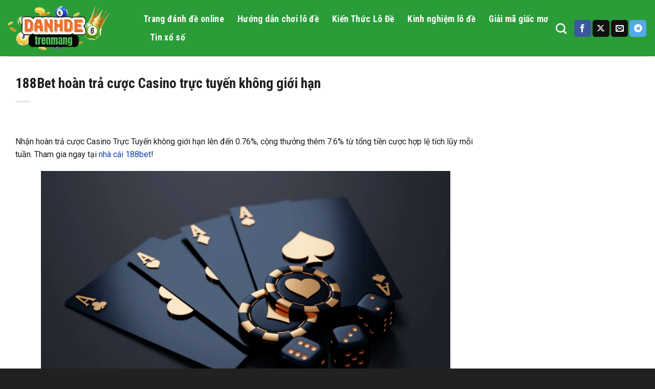

--- FILE ---
content_type: text/html; charset=UTF-8
request_url: https://danhdetrenmang.net/188bet-hoan-tra-cuoc-casino-truc-tuyen-khong-gioi-han/
body_size: 18667
content:
<!DOCTYPE html>
<html lang="en-US" prefix="og: https://ogp.me/ns#" class="loading-site no-js">
<head>
	<meta charset="UTF-8" />
	<link rel="profile" href="https://gmpg.org/xfn/11" />
	<link rel="pingback" href="https://danhdetrenmang.net/xmlrpc.php" />

	<script>(function(html){html.className = html.className.replace(/\bno-js\b/,'js')})(document.documentElement);</script>
	<style>img:is([sizes="auto" i], [sizes^="auto," i]) { contain-intrinsic-size: 3000px 1500px }</style>
	<meta name="viewport" content="width=device-width, initial-scale=1" />
<!-- Search Engine Optimization by Rank Math PRO - https://rankmath.com/ -->
<title>188Bet hoàn trả cược Casino trực tuyến không giới hạn</title>
<meta name="description" content="Nhận hoàn trả cược Casino Trực Tuyến không giới hạn lên đến 0.76%, cộng thưởng thêm 7.6% từ tổng tiền cược hợp lệ tích lũy mỗi tuần. Tham gia ngay tại nhà cái"/>
<meta name="robots" content="follow, index, max-snippet:-1, max-video-preview:-1, max-image-preview:large"/>
<link rel="canonical" href="https://danhdetrenmang.net/?p=3653" />
<meta property="og:locale" content="en_US" />
<meta property="og:type" content="article" />
<meta property="og:title" content="188Bet hoàn trả cược Casino trực tuyến không giới hạn" />
<meta property="og:description" content="Nhận hoàn trả cược Casino Trực Tuyến không giới hạn lên đến 0.76%, cộng thưởng thêm 7.6% từ tổng tiền cược hợp lệ tích lũy mỗi tuần. Tham gia ngay tại nhà cái" />
<meta property="og:url" content="https://danhdetrenmang.net/?p=3653" />
<meta property="og:site_name" content="Đánh Đề Trên Mạng" />
<meta property="article:publisher" content="https://www.facebook.com/danhdetrenmang" />
<meta property="article:author" content="https://www.facebook.com/khanhlancacuoc/" />
<meta property="og:updated_time" content="2024-01-05T12:37:54+07:00" />
<meta property="fb:admins" content="100014525946329" />
<meta property="og:image" content="https://danhdetrenmang.net/wp-admin/admin-ajax.php?action=rank_math_overlay_thumb&id=3654&type=choilode-online&hash=c60ec9be38cb9f3b3ede697ef38d8467" />
<meta property="og:image:secure_url" content="https://danhdetrenmang.net/wp-admin/admin-ajax.php?action=rank_math_overlay_thumb&id=3654&type=choilode-online&hash=c60ec9be38cb9f3b3ede697ef38d8467" />
<meta property="og:image:width" content="800" />
<meta property="og:image:height" content="575" />
<meta property="og:image:alt" content="188Bet hoàn trả cược Casino trực tuyến không giới hạn" />
<meta property="og:image:type" content="image/png" />
<meta name="twitter:card" content="summary_large_image" />
<meta name="twitter:title" content="188Bet hoàn trả cược Casino trực tuyến không giới hạn" />
<meta name="twitter:description" content="Nhận hoàn trả cược Casino Trực Tuyến không giới hạn lên đến 0.76%, cộng thưởng thêm 7.6% từ tổng tiền cược hợp lệ tích lũy mỗi tuần. Tham gia ngay tại nhà cái" />
<meta name="twitter:site" content="@danhdetrenmang" />
<meta name="twitter:creator" content="@Khanhlancacuoc" />
<meta name="twitter:image" content="https://danhdetrenmang.net/wp-admin/admin-ajax.php?action=rank_math_overlay_thumb&id=3654&type=choilode-online&hash=c60ec9be38cb9f3b3ede697ef38d8467" />
<script type="application/ld+json" class="rank-math-schema-pro">{"@context":"https://schema.org","@graph":[{"@type":"BreadcrumbList","@id":"https://danhdetrenmang.net/?p=3653#breadcrumb","itemListElement":[{"@type":"ListItem","position":"1","item":{"@id":"https://danhdetrenmang.net/","name":"\u0110\u00e1nh \u0111\u1ec1 tr\u00ean m\u1ea1ng"}},{"@type":"ListItem","position":"2","item":{"@id":"https://danhdetrenmang.net/?p=3653","name":"188Bet ho\u00e0n tr\u1ea3 c\u01b0\u1ee3c Casino tr\u1ef1c tuy\u1ebfn kh\u00f4ng gi\u1edbi h\u1ea1n"}}]}]}</script>
<style id='wp-block-library-inline-css' type='text/css'>
:root{--wp-admin-theme-color:#007cba;--wp-admin-theme-color--rgb:0,124,186;--wp-admin-theme-color-darker-10:#006ba1;--wp-admin-theme-color-darker-10--rgb:0,107,161;--wp-admin-theme-color-darker-20:#005a87;--wp-admin-theme-color-darker-20--rgb:0,90,135;--wp-admin-border-width-focus:2px;--wp-block-synced-color:#7a00df;--wp-block-synced-color--rgb:122,0,223;--wp-bound-block-color:var(--wp-block-synced-color)}@media (min-resolution:192dpi){:root{--wp-admin-border-width-focus:1.5px}}.wp-element-button{cursor:pointer}:root{--wp--preset--font-size--normal:16px;--wp--preset--font-size--huge:42px}:root .has-very-light-gray-background-color{background-color:#eee}:root .has-very-dark-gray-background-color{background-color:#313131}:root .has-very-light-gray-color{color:#eee}:root .has-very-dark-gray-color{color:#313131}:root .has-vivid-green-cyan-to-vivid-cyan-blue-gradient-background{background:linear-gradient(135deg,#00d084,#0693e3)}:root .has-purple-crush-gradient-background{background:linear-gradient(135deg,#34e2e4,#4721fb 50%,#ab1dfe)}:root .has-hazy-dawn-gradient-background{background:linear-gradient(135deg,#faaca8,#dad0ec)}:root .has-subdued-olive-gradient-background{background:linear-gradient(135deg,#fafae1,#67a671)}:root .has-atomic-cream-gradient-background{background:linear-gradient(135deg,#fdd79a,#004a59)}:root .has-nightshade-gradient-background{background:linear-gradient(135deg,#330968,#31cdcf)}:root .has-midnight-gradient-background{background:linear-gradient(135deg,#020381,#2874fc)}.has-regular-font-size{font-size:1em}.has-larger-font-size{font-size:2.625em}.has-normal-font-size{font-size:var(--wp--preset--font-size--normal)}.has-huge-font-size{font-size:var(--wp--preset--font-size--huge)}.has-text-align-center{text-align:center}.has-text-align-left{text-align:left}.has-text-align-right{text-align:right}#end-resizable-editor-section{display:none}.aligncenter{clear:both}.items-justified-left{justify-content:flex-start}.items-justified-center{justify-content:center}.items-justified-right{justify-content:flex-end}.items-justified-space-between{justify-content:space-between}.screen-reader-text{border:0;clip-path:inset(50%);height:1px;margin:-1px;overflow:hidden;padding:0;position:absolute;width:1px;word-wrap:normal!important}.screen-reader-text:focus{background-color:#ddd;clip-path:none;color:#444;display:block;font-size:1em;height:auto;left:5px;line-height:normal;padding:15px 23px 14px;text-decoration:none;top:5px;width:auto;z-index:100000}html :where(.has-border-color){border-style:solid}html :where([style*=border-top-color]){border-top-style:solid}html :where([style*=border-right-color]){border-right-style:solid}html :where([style*=border-bottom-color]){border-bottom-style:solid}html :where([style*=border-left-color]){border-left-style:solid}html :where([style*=border-width]){border-style:solid}html :where([style*=border-top-width]){border-top-style:solid}html :where([style*=border-right-width]){border-right-style:solid}html :where([style*=border-bottom-width]){border-bottom-style:solid}html :where([style*=border-left-width]){border-left-style:solid}html :where(img[class*=wp-image-]){height:auto;max-width:100%}:where(figure){margin:0 0 1em}html :where(.is-position-sticky){--wp-admin--admin-bar--position-offset:var(--wp-admin--admin-bar--height,0px)}@media screen and (max-width:600px){html :where(.is-position-sticky){--wp-admin--admin-bar--position-offset:0px}}
</style>
<link rel='stylesheet' id='bmk-style-css' href='https://danhdetrenmang.net/wp-content/plugins/bmk/templates/css/bookmaker.css' type='text/css' media='all' />
<link rel='stylesheet' id='bmk-bookmaker-list-css' href='https://danhdetrenmang.net/wp-content/plugins/bmk/templates/css/bookmaker-list.css' type='text/css' media='all' />
<link rel='stylesheet' id='ncol-football-style-css' href='https://danhdetrenmang.net/wp-content/plugins/ncol-fctb/templates/css/ncol_football.css' type='text/css' media='all' />
<link rel='stylesheet' id='wu-whitelabel-css' href='https://danhdetrenmang.net/wp-content/plugins/wp-ultimo/assets/css/whitelabel.min.css' type='text/css' media='all' />
<link rel='stylesheet' id='flatsome-main-css' href='https://danhdetrenmang.net/wp-content/themes/flatsome/assets/css/flatsome.css' type='text/css' media='all' />
<style id='flatsome-main-inline-css' type='text/css'>
@font-face {
				font-family: "fl-icons";
				font-display: block;
				src: url(https://danhdetrenmang.net/wp-content/themes/flatsome/assets/css/icons/fl-icons.eot?v=3.20.2);
				src:
					url(https://danhdetrenmang.net/wp-content/themes/flatsome/assets/css/icons/fl-icons.eot#iefix?v=3.20.2) format("embedded-opentype"),
					url(https://danhdetrenmang.net/wp-content/themes/flatsome/assets/css/icons/fl-icons.woff2?v=3.20.2) format("woff2"),
					url(https://danhdetrenmang.net/wp-content/themes/flatsome/assets/css/icons/fl-icons.ttf?v=3.20.2) format("truetype"),
					url(https://danhdetrenmang.net/wp-content/themes/flatsome/assets/css/icons/fl-icons.woff?v=3.20.2) format("woff"),
					url(https://danhdetrenmang.net/wp-content/themes/flatsome/assets/css/icons/fl-icons.svg?v=3.20.2#fl-icons) format("svg");
			}
</style>
<link rel='stylesheet' id='flatsome-style-css' href='https://danhdetrenmang.net/wp-content/themes/nha-cai/style.css' type='text/css' media='all' />
<link rel='stylesheet' id='flatsome-googlefonts-css' href='//fonts.googleapis.com/css?family=Roboto+Condensed%3Aregular%2C700%2C700%7CRoboto%3Aregular%2Cregular%7CDancing+Script%3Aregular%2C400&#038;display=auto' type='text/css' media='all' />
<script type="text/javascript" id="wu-visits-counter-js-extra">
/* <![CDATA[ */
var wu_visits_counter = {"ajaxurl":"https:\/\/danhdetrenmang.net\/wp-admin\/admin-ajax.php","code":"8426f69796"};
/* ]]> */
</script>
<script type="text/javascript" src="https://danhdetrenmang.net/wp-content/plugins/wp-ultimo/assets/js/visits-counter.min.js" id="wu-visits-counter-js"></script>
<script type="text/javascript" src="https://danhdetrenmang.net/wp-includes/js/jquery/jquery.min.js" id="jquery-core-js"></script>
<link rel="https://api.w.org/" href="https://danhdetrenmang.net/wp-json/" /><script type="text/javascript" id="google_gtagjs" src="https://danhdetrenmang.net/?local_ga_js=b35517e89316b6320a5a9044ba11710e" async="async"></script>
<script type="text/javascript" id="google_gtagjs-inline">
/* <![CDATA[ */
window.dataLayer = window.dataLayer || [];function gtag(){dataLayer.push(arguments);}gtag('js', new Date());gtag('config', 'G-4CWW4YSMS1', {'anonymize_ip': true} );
/* ]]> */
</script>
<link rel="icon" href="https://media.danhdetrenmang.net/2022/06/icon.png.webp" sizes="32x32" />
<link rel="icon" href="https://media.danhdetrenmang.net/2022/06/icon.png.webp" sizes="192x192" />
<link rel="apple-touch-icon" href="https://media.danhdetrenmang.net/2022/06/icon.png.webp" />
<meta name="msapplication-TileImage" content="https://media.danhdetrenmang.net/2022/06/icon.png.webp" />
<style id="custom-css" type="text/css">:root {--primary-color: #52ae30;--fs-color-primary: #52ae30;--fs-color-secondary: #1942b1;--fs-color-success: #627D47;--fs-color-alert: #b20000;--fs-color-base: #1e1e1e;--fs-experimental-link-color: #1942b1;--fs-experimental-link-color-hover: #000000;}.tooltipster-base {--tooltip-color: #ffffff;--tooltip-bg-color: #000;}.off-canvas-right .mfp-content, .off-canvas-left .mfp-content {--drawer-width: 300px;}.container-width, .full-width .ubermenu-nav, .container, .row{max-width: 1410px}.row.row-collapse{max-width: 1380px}.row.row-small{max-width: 1402.5px}.row.row-large{max-width: 1440px}.sticky-add-to-cart--active, #wrapper,#main,#main.dark{background-color: #ffffff}.header-main{height: 110px}#logo img{max-height: 110px}#logo{width:235px;}#logo a{max-width:200px;}.header-bottom{min-height: 60px}.header-top{min-height: 30px}.transparent .header-main{height: 90px}.transparent #logo img{max-height: 90px}.has-transparent + .page-title:first-of-type,.has-transparent + #main > .page-title,.has-transparent + #main > div > .page-title,.has-transparent + #main .page-header-wrapper:first-of-type .page-title{padding-top: 90px;}.header.show-on-scroll,.stuck .header-main{height:90px!important}.stuck #logo img{max-height: 90px!important}.header-bg-color {background-color: #2a9c38}.header-bottom {background-color: rgba(35,153,50,0.97)}.header-main .nav > li > a{line-height: 16px }.stuck .header-main .nav > li > a{line-height: 60px }.header-bottom-nav > li > a{line-height: 60px }@media (max-width: 549px) {.header-main{height: 70px}#logo img{max-height: 70px}}.header-top{background-color:rgba(0,0,0,0)!important;}h1,h2,h3,h4,h5,h6,.heading-font{color: #1e1e1e;}body{font-size: 100%;}@media screen and (max-width: 549px){body{font-size: 100%;}}body{font-family: Roboto, sans-serif;}body {font-weight: 400;font-style: normal;}.nav > li > a {font-family: "Roboto Condensed", sans-serif;}.mobile-sidebar-levels-2 .nav > li > ul > li > a {font-family: "Roboto Condensed", sans-serif;}.nav > li > a,.mobile-sidebar-levels-2 .nav > li > ul > li > a {font-weight: 700;font-style: normal;}h1,h2,h3,h4,h5,h6,.heading-font, .off-canvas-center .nav-sidebar.nav-vertical > li > a{font-family: "Roboto Condensed", sans-serif;}h1,h2,h3,h4,h5,h6,.heading-font,.banner h1,.banner h2 {font-weight: 700;font-style: normal;}.alt-font{font-family: "Dancing Script", sans-serif;}.alt-font {font-weight: 400!important;font-style: normal!important;}.breadcrumbs{text-transform: none;}button,.button{text-transform: none;}.nav > li > a, .links > li > a{text-transform: none;}.section-title span{text-transform: none;}h3.widget-title,span.widget-title{text-transform: none;}.header:not(.transparent) .header-nav-main.nav > li > a {color: #ffffff;}.header:not(.transparent) .header-nav-main.nav > li > a:hover,.header:not(.transparent) .header-nav-main.nav > li.active > a,.header:not(.transparent) .header-nav-main.nav > li.current > a,.header:not(.transparent) .header-nav-main.nav > li > a.active,.header:not(.transparent) .header-nav-main.nav > li > a.current{color: #0a0a0a;}.header-nav-main.nav-line-bottom > li > a:before,.header-nav-main.nav-line-grow > li > a:before,.header-nav-main.nav-line > li > a:before,.header-nav-main.nav-box > li > a:hover,.header-nav-main.nav-box > li.active > a,.header-nav-main.nav-pills > li > a:hover,.header-nav-main.nav-pills > li.active > a{color:#FFF!important;background-color: #0a0a0a;}.header:not(.transparent) .header-bottom-nav.nav > li > a{color: #ffffff;}.header:not(.transparent) .header-bottom-nav.nav > li > a:hover,.header:not(.transparent) .header-bottom-nav.nav > li.active > a,.header:not(.transparent) .header-bottom-nav.nav > li.current > a,.header:not(.transparent) .header-bottom-nav.nav > li > a.active,.header:not(.transparent) .header-bottom-nav.nav > li > a.current{color: #0a0a0a;}.header-bottom-nav.nav-line-bottom > li > a:before,.header-bottom-nav.nav-line-grow > li > a:before,.header-bottom-nav.nav-line > li > a:before,.header-bottom-nav.nav-box > li > a:hover,.header-bottom-nav.nav-box > li.active > a,.header-bottom-nav.nav-pills > li > a:hover,.header-bottom-nav.nav-pills > li.active > a{color:#FFF!important;background-color: #0a0a0a;}.widget:where(:not(.widget_shopping_cart)) a{color: #1e1e1e;}.widget:where(:not(.widget_shopping_cart)) a:hover{color: #1942b1;}.widget .tagcloud a:hover{border-color: #1942b1; background-color: #1942b1;}.header-main .social-icons,.header-main .cart-icon strong,.header-main .menu-title,.header-main .header-button > .button.is-outline,.header-main .nav > li > a > i:not(.icon-angle-down){color: #ffffff!important;}.header-main .header-button > .button.is-outline,.header-main .cart-icon strong:after,.header-main .cart-icon strong{border-color: #ffffff!important;}.header-main .header-button > .button:not(.is-outline){background-color: #ffffff!important;}.header-main .current-dropdown .cart-icon strong,.header-main .header-button > .button:hover,.header-main .header-button > .button:hover i,.header-main .header-button > .button:hover span{color:#FFF!important;}.header-main .menu-title:hover,.header-main .social-icons a:hover,.header-main .header-button > .button.is-outline:hover,.header-main .nav > li > a:hover > i:not(.icon-angle-down){color: #4f4f4f!important;}.header-main .current-dropdown .cart-icon strong,.header-main .header-button > .button:hover{background-color: #4f4f4f!important;}.header-main .current-dropdown .cart-icon strong:after,.header-main .current-dropdown .cart-icon strong,.header-main .header-button > .button:hover{border-color: #4f4f4f!important;}.footer-1{background-color: #000000}.footer-2{background-color: #000000}.absolute-footer, html{background-color: #212121}.nav-vertical-fly-out > li + li {border-top-width: 1px; border-top-style: solid;}/* Custom CSS *//*trang W88*/#ftwp-trigger{top:13% !important;}.info_box_left {border-radius: 10px;}.info_box_right .info_links,.info_box_right .info_promotion{border: 1px solid ;border-radius: 10px;}.info_box_right .info_promotion_title {background: #404040;border-radius: 7px 7px 0px 0px;}.info_box_left .logo {position: relative;width: 100%;min-height: 150px;border-radius: 7px 7px 0px 0px;}.info_tutorial ul.info_tutorial_list {border: none;margin-top: 15px;}.info_tutorial ul.info_tutorial_list li a {background: #52ae30 !important;color: #000;border-radius: 10px;}.info_tutorial ul.info_tutorial_list li a:hover {background: #163114 !important;color: #fff;}.info_box_right .info_promotion_title a {color: #fff;}.ftwp-shape-square{border-radius: 10px !important;}#secondary .widget, .sidebar-wrapper .widget {padding:15px;border: 1px solid #163114;border-radius: 10px;}#secondary .widget .widget-title , .sidebar-wrapper .widget .widget-title {border-bottom: 1px solid;width: 100%;display: inline-block;padding-bottom: 15px;margin-bottom: 15px;}.row-divided>.col+.col:not(.large-12) {border-left: none;}#ftwp-container.ftwp-wrap #ftwp-header, #ftwp-container.ftwp-wrap #ftwp-list {background: none;}#ftwp-container.ftwp-wrap #ftwp-contents:hover #ftwp-header, #ftwp-container.ftwp-wrap #ftwp-contents:hover #ftwp-list{background: none;}#ftwp-container #ftwp-contents.ftwp-border-thin{border-radius: 25px;}@media only screen and (max-width: 600px){.info_box_right .info_links { display: block !important; }}.host_list .card{border: 1px solid #163114;border-radius: 10px;}.section-title b {display: block;flex: 1;height: 2px;opacity: 1; background-color: #000;}table,th,td {border: 1px solid #000;color: #000;}table {border-collapse: collapse;}td:first-child {padding-left: 10px;}.row-divided>.col+.col:not(.large-12) {border-left:none}.bookmaker_infos h3, .bookmaker_ratings h3 {text-align: center;color: #52ae30;}.bookmaker_info_box_top, .bookmaker_transaction_box_top {margin-left: -15px;}.bookmaker_ratings, .bookmaker_infos { margin:auto;}#ftwp-container #ftwp-contents.ftwp-border-thin {border-radius: 5px !important;}.blog-author-image {padding: 25px 0px 0px 23px;padding-bottom:15px}.author-box .align-top {background:#f1f1f1;border-radius: 90px 0px 90px 0;}.bb {border-bottom: 1px solid #000;}.bt {border-top: 1px solid #000;}.next-prev-nav .flex-col+.flex-col {border-left: 1px solid #000;}.copyright-footer{color:#fff !important;}/*ha mây*/.blog-author-image {padding: 25px 0px 0px 23px;padding-bottom:15px}.post-5277 .author-box .align-top {background: #f1f1f1;border-radius: 90px 0px 90px 0;}/*item */.taxonomy-description {background: transparent;}.post-item .col-inner{border-radius: 10px;padding: 15px;border: 1px solid #163114;}.box-text-inner .post-title {max-height: 25px;overflow: hidden;display: inline-block;font-weight: bold;color:#1942b1;}.box-text {padding-bottom: 0;padding-top: 0.7em;}.widget-title span a{color:#1942b1;}.col-inner p a{color:#52ae30 }.col-inner p a:hover{color:#000 }.social-icons{color:#000000;}.rank-math-breadcrumb a{border: 1px solid #163114;padding: 6px 10px;border-radius: 5px;}.rank-math-breadcrumb span{ border: 1px solid #163114;padding: 6px 10px;border-radius: 5px;margin: 0 5px;}.header-social-icons i{color:#fff;} .author-box-social{position: relative;top: -20px;right: 30px;}@media(max-width: 967px) {.rank-math-breadcrumb {width: 102%;}}.widget_nav_menu .menu {display: flex;flex-wrap: wrap;justify-content: flex-start;}.widget_nav_menu .menu li {margin-bottom: 10px;}.widget_nav_menu.widget>ul>li+li,ul.menu>li+li {border-top: none !important;}.widget_nav_menu .menu li a {padding: 3px 8px;border: 1px solid;border-radius: 5px;margin-right: 10px;}.label-new.menu-item > a:after{content:"New";}.label-hot.menu-item > a:after{content:"Hot";}.label-sale.menu-item > a:after{content:"Sale";}.label-popular.menu-item > a:after{content:"Popular";}</style></head>

<body class="wp-singular promotion-template-default single single-promotion postid-3653 wp-theme-flatsome wp-child-theme-nha-cai full-width lightbox nav-dropdown-has-arrow nav-dropdown-has-shadow nav-dropdown-has-border">


<a class="skip-link screen-reader-text" href="#main">Skip to content</a>

<div id="wrapper">

	
	<header id="header" class="header has-sticky sticky-jump">
		<div class="header-wrapper">
			<div id="masthead" class="header-main hide-for-sticky">
      <div class="header-inner flex-row container logo-left medium-logo-center" role="navigation">

          <!-- Logo -->
          <div id="logo" class="flex-col logo">
            
<!-- Header logo -->
<a href="https://danhdetrenmang.net/" title="danhdetrenmang.net" rel="home">
		<img width="235" height="100" src="https://media.danhdetrenmang.net/2022/06/logo.png.webp" class="header_logo header-logo" alt="danhdetrenmang.net"/><img  width="235" height="100" src="https://media.danhdetrenmang.net/2022/06/logo.png.webp" class="header-logo-dark" alt="danhdetrenmang.net"/></a>
          </div>

          <!-- Mobile Left Elements -->
          <div class="flex-col show-for-medium flex-left">
            <ul class="mobile-nav nav nav-left ">
              <li class="nav-icon has-icon">
			<a href="#" class="is-small" data-open="#main-menu" data-pos="left" data-bg="main-menu-overlay" role="button" aria-label="Menu" aria-controls="main-menu" aria-expanded="false" aria-haspopup="dialog" data-flatsome-role-button>
			<i class="icon-menu" aria-hidden="true"></i>					</a>
	</li>
            </ul>
          </div>

          <!-- Left Elements -->
          <div class="flex-col hide-for-medium flex-left
            flex-grow">
            <ul class="header-nav header-nav-main nav nav-left  nav-size-xlarge nav-spacing-xlarge nav-uppercase" >
              <li id="menu-item-7540" class="menu-item menu-item-type-post_type menu-item-object-page menu-item-home menu-item-7540 menu-item-design-default"><a href="https://danhdetrenmang.net/" class="nav-top-link">Trang đánh đề online</a></li>
<li id="menu-item-1655" class="menu-item menu-item-type-taxonomy menu-item-object-category menu-item-1655 menu-item-design-default"><a href="https://danhdetrenmang.net/huong-dan/" class="nav-top-link">Hướng dẫn chơi lô đề</a></li>
<li id="menu-item-7207" class="menu-item menu-item-type-taxonomy menu-item-object-category menu-item-7207 menu-item-design-default"><a href="https://danhdetrenmang.net/kien-thuc/" class="nav-top-link">Kiến Thức Lô Đề</a></li>
<li id="menu-item-1656" class="menu-item menu-item-type-taxonomy menu-item-object-category menu-item-1656 menu-item-design-default"><a href="https://danhdetrenmang.net/kinh-nghiem/" class="nav-top-link">Kinh nghiệm lô đề</a></li>
<li id="menu-item-1654" class="menu-item menu-item-type-taxonomy menu-item-object-category menu-item-1654 menu-item-design-default"><a href="https://danhdetrenmang.net/giai-ma-giac-mo/" class="nav-top-link">Giải mã giấc mơ</a></li>
<li id="menu-item-1660" class="menu-item menu-item-type-taxonomy menu-item-object-category menu-item-1660 menu-item-design-default"><a href="https://danhdetrenmang.net/tin-tuc/" class="nav-top-link">Tin xổ số</a></li>
            </ul>
          </div>

          <!-- Right Elements -->
          <div class="flex-col hide-for-medium flex-right">
            <ul class="header-nav header-nav-main nav nav-right  nav-size-xlarge nav-spacing-xlarge nav-uppercase">
              <li class="header-search header-search-dropdown has-icon has-dropdown menu-item-has-children">
		<a href="#" aria-label="Search" aria-haspopup="true" aria-expanded="false" aria-controls="ux-search-dropdown" class="nav-top-link is-small"><i class="icon-search" aria-hidden="true"></i></a>
		<ul id="ux-search-dropdown" class="nav-dropdown nav-dropdown-default">
	 	<li class="header-search-form search-form html relative has-icon">
	<div class="header-search-form-wrapper">
		<div class="searchform-wrapper ux-search-box relative is-normal"><form method="get" class="searchform" action="https://danhdetrenmang.net/" role="search">
		<div class="flex-row relative">
			<div class="flex-col flex-grow">
	   	   <input type="search" class="search-field mb-0" name="s" value="" id="s" placeholder="Search&hellip;" />
			</div>
			<div class="flex-col">
				<button type="submit" class="ux-search-submit submit-button secondary button icon mb-0" aria-label="Submit">
					<i class="icon-search" aria-hidden="true"></i>				</button>
			</div>
		</div>
    <div class="live-search-results text-left z-top"></div>
</form>
</div>	</div>
</li>
	</ul>
</li>
<li class="html header-social-icons ml-0">
	<div class="social-icons follow-icons" ><a href="https://www.facebook.com/danhdetrenmang" target="_blank" data-label="Facebook" class="icon primary button round tooltip facebook" title="Follow on Facebook" aria-label="Follow on Facebook" rel="noopener nofollow"><i class="icon-facebook" aria-hidden="true"></i></a><a href="https://twitter.com/danhdetrenmang" data-label="X" target="_blank" class="icon primary button round tooltip x" title="Follow on X" aria-label="Follow on X" rel="noopener nofollow"><i class="icon-x" aria-hidden="true"></i></a><a href="mailto:lienhe@danhdetrenmang.com" data-label="E-mail" target="_blank" class="icon primary button round tooltip email" title="Send us an email" aria-label="Send us an email" rel="nofollow noopener"><i class="icon-envelop" aria-hidden="true"></i></a><a href="https://t.me/s/danhdetrenmang" data-label="Telegram" target="_blank" class="icon primary button round tooltip telegram" title="Follow on Telegram" aria-label="Follow on Telegram" rel="noopener nofollow"><i class="icon-telegram" aria-hidden="true"></i></a></div></li>
            </ul>
          </div>

          <!-- Mobile Right Elements -->
          <div class="flex-col show-for-medium flex-right">
            <ul class="mobile-nav nav nav-right ">
                          </ul>
          </div>

      </div>

            <div class="container"><div class="top-divider full-width"></div></div>
      </div>

<div class="header-bg-container fill"><div class="header-bg-image fill"></div><div class="header-bg-color fill"></div></div>		</div>
	</header>

	
	<main id="main" class="">

<div id="content" class="blog-wrapper blog-single page-wrapper">
	

<div class="row row-large ">

	<div class="large-9 col">
		


<article id="post-3653" class="post-3653 promotion type-promotion status-publish has-post-thumbnail hentry">
	<div class="article-inner ">
		<header class="entry-header">
	<div class="entry-header-text entry-header-text-top text-left">
		<h6 class="entry-category is-xsmall"></h6><h1 class="entry-title">188Bet hoàn trả cược Casino trực tuyến không giới hạn</h1><div class="entry-divider is-divider small"></div>
	</div>
				</header>
		<div class="entry-content single-page">

	<p>Nhận hoàn trả cược Casino Trực Tuyến không giới hạn lên đến 0.76%, cộng thưởng thêm 7.6% từ tổng tiền cược hợp lệ tích lũy mỗi tuần. Tham gia ngay tại <a data-mil="3653" href="https://danhdetrenmang.net/188bet/">nhà cái 188bet</a>!</p>
<p><img fetchpriority="high" decoding="async" class="aligncenter size-full wp-image-6479" src="https://media.danhdetrenmang.net/2022/12/188bet-hoan-tra-cuoc-casino-truc-tuyen-khong-gioi-han.png" alt="188bet hoàn trả cược casino trực tuyến không giới hạn" width="800" height="575" title="188bet hoàn trả cược casino trực tuyến không giới hạn 1">
</p>
<div class="tab-content">
<p><strong>1. Hoàn Trả Cược Casino Trực Tuyến. Không Giới Hạn!</strong> (“Khuyến Mãi”) diễn ra từ [bmk_promotion_begin_time] đến [bmk_promotion_end_time] (“Thời Gian Khuyến Mãi”).</p>
<p>2. Thời Gian Khuyến Mãi bao gồm các tuần, mỗi tuần riêng biệt gồm 7 ngày, bắt đầu từ mỗi Thứ 2 11:00 AM (GMT+7) và kết thúc vào Thứ 2 tiếp theo 10:59 AM (GMT+7) (“Tuần Khuyến Mãi”).</p>
<p>3. Khuyến Mãi được áp dụng cho thành viên 188BET đạt tất cả các điều kiện sau (“Thành Viên Hợp Lệ”):</p>
<ul>
<li>Tiến hành <a data-mil="3653" href="https://danhdetrenmang.net/dang-ky-188bet/">đăng ký 188bet</a> bằng loại tiền tệ là <strong>VND hoặc USD</strong>,</li>
<li>Đặt thành công ít nhất 1 cược (không bao gồm Cược Miễn Phí) tại các trò Casino Trực Tuyến 188BET bất kỳ, trừ Blackjack, (“Sản Phẩm Hợp Lệ”) trong Tuần Khuyến Mãi của Thời Gian Khuyến Mãi (“Cược Hợp Lệ”),</li>
<li>Chỉ cược được đặt cho Sản Phẩm Hợp Lệ có kết quả thắng/thua là hợp lệ tham gia Khuyến Mãi. Cược hòa/hủy, cược đặt cho Blackjack, cược đặt đồng thời 2 cửa trong cùng một game và cược đặt bằng Cược Miễn Phí sẽ không hợp lệ.</li>
<li>Cược “Double” có kết quả thắng/thua đặt cho trò Bull Bull cũng được tính là hợp lệ tham gia Khuyến Mãi, theo bảng minh họa dưới đây:</li>
</ul>
<div class="table-responsive">
<table style="margin: auto" border="0" width="100%" cellspacing="1" cellpadding="5">
<tbody>
<tr>
<th valign="top">
<p align="center"><strong>Kết Quả</strong></p>
</th>
<th valign="top" width="58%">
<p align="center"><strong>Số Tiền Cược Hợp Lệ</strong></p>
</th>
</tr>
<tr>
<td valign="top">
<p align="center">Thắng</p>
</td>
<td valign="top" width="58%">
<p align="center">Tiền cược ban đầu</p>
</td>
</tr>
<tr>
<td valign="top">
<p align="center">Thua</p>
</td>
<td valign="top" width="58%">
<p align="center">Tiền cược thua</p>
</td>
</tr>
</tbody>
</table>
</div>
<p>4. Để tham gia Khuyến Mãi, Thành Viên Hợp Lệ chỉ cần đăng nhập vào tài khoản 188BET và nhấn vào ô “<strong>THAM GIA NGAY</strong>” ở phía trên cùng của trang Điều Khoản và Điều Kiện Chi Tiết của Khuyến Mãi này.</p>
<p>5. Dựa trên việc đạt tất cả các điều kiện nêu trên, Thành Viên Hợp Lệ sẽ nhận được hoàn trả cược (“Hoàn Trả Cược”) như sau:</p>
<ul>
<li>Hoàn Trả Cược lên đến 0.76%, dựa trên số tiền Cược Hợp Lệ tích lũy của Thành Viên Hợp Lệ mỗi Tuần Khuyến Mãi trong Thời Gian Khuyến Mãi (“Hoàn Trả Cược Tuần”). Mức Hoàn Trả Cược Tuần sẽ thay đổi dựa trên số tháng đặt Cược Hợp Lệ liên tiếp (“Tháng Khuyến Mãi”) như bảng bên dưới:</li>
</ul>
<div class="table-responsive">
<table style="margin: auto" border="0" width="100%" cellspacing="1" cellpadding="5">
<tbody>
<tr>
<th rowspan="2" width="282">
<p align="center"><strong>Số Tháng Khuyến Mãi Đặt Cược Liên Tiếp</strong></p>
</th>
<th colspan="3" width="268">
<p align="center"><strong>Hoàn Trả Cược Tuần</strong></p>
</th>
</tr>
<tr>
<td width="138">
<p align="center">Mức Hoàn Trả Cược Tuần</p>
</td>
<td width="130">
<p align="center">% Hoàn Trả Cược Tuần</p>
</td>
</tr>
<tr>
<td width="282">
<p align="center">1 Tháng Khuyến Mãi</p>
</td>
<td width="138">
<p align="center">1</p>
</td>
<td width="130">
<p align="center">0.36%</p>
</td>
</tr>
<tr>
<td width="282">
<p align="center">2 Tháng Khuyến Mãi liên tiếp</p>
</td>
<td width="138">
<p align="center">2</p>
</td>
<td width="130">
<p align="center">0.56%</p>
</td>
</tr>
<tr>
<td width="282">
<p align="center">Từ 3 đến 5 Tháng Khuyến Mãi liên tiếp</p>
</td>
<td width="138">
<p align="center">3</p>
</td>
<td width="130">
<p align="center">0.76%</p>
</td>
</tr>
</tbody>
</table>
</div>
<p>Ví dụ: Thành Viên A tích lũy được 100,000,000 VND tiền Cược Hợp Lệ tại Casino Trực Tuyến trong Tuần Khuyến Mãi đầu tiên sau khi tham gia Khuyến Mãi. Thành Viên A sẽ nhận được Hoàn Trả Cược Tuần như sau:<br />
Hoàn Trả Cược Tuần = 100,000,000 VND x 0.36% = 360,000 VND</p>
<ul>
<li>Hoàn Trả Cược Thêm lên đến 7.6% dựa trên số tiền Hoàn Trả Cược Tuần, như quy định tại điều 5a, cho mỗi Tuần Khuyến Mãi trong Thời Gian Khuyến Mãi (“Hoàn Trả Cược Thêm”). Mức Hoàn Trả Cược Thêm sẽ thay đổi dựa trên số Tháng Khuyến Mãi đặt cược liên tiếp như bảng bên dưới:</li>
</ul>
<div class="table-responsive">
<table style="margin: auto" border="0" width="100%" cellspacing="1" cellpadding="5">
<tbody>
<tr>
<th rowspan="2" width="282">
<p align="center"><strong>Số Tháng Khuyến Mãi Đặt Cược Liên Tiếp</strong></p>
</th>
<th colspan="2" width="270">
<p align="center"><strong>Hoàn Trả Cược Thêm</strong></p>
</th>
</tr>
<tr>
<td width="144">
<p align="center">Mức Hoàn Trả Cược Thêm</p>
</td>
<td width="126">
<p align="center">% Hoàn Trả Cược Thêm</p>
</td>
</tr>
<tr>
<td width="282">
<p align="center">Từ 6 đến 8 Tháng Khuyến Mãi liên tiếp</p>
</td>
<td width="144">
<p align="center">4.1</p>
</td>
<td width="126">
<p align="center">3.60%</p>
</td>
</tr>
<tr>
<td width="282">
<p align="center">Từ 9 đến 11 Tháng Khuyến Mãi liên tiếp</p>
</td>
<td width="144">
<p align="center">4.2</p>
</td>
<td width="126">
<p align="center">5.60%</p>
</td>
</tr>
<tr>
<td width="282">
<p align="center">12 Tháng Khuyến Mãi liên tiếp hoặc hơn</p>
</td>
<td width="144">
<p align="center">4.3</p>
</td>
<td width="126">
<p align="center">7.60%</p>
</td>
</tr>
</tbody>
</table>
</div>
<p>Ví dụ: Thành Viên B đặt cược trong 12 Tháng Khuyến Mãi liên tiếp sau khi tham gia Khuyến Mãi và tích lũy được 100,000,000 VND tại Casino Trực Tuyến trong một Tuần Khuyến Mãi. Thành Viên B sẽ nhận được tổng Hoàn Trả Cược như bên dưới:<br />
Hoàn Trả Cược Tuần = 100,000,000 VND x 0.76% = 760,000 VND<br />
Hoàn Trả Cược Thêm = 760,000 VND x 7.60% = 57,760 VND<br />
Tổng Hoàn Trả Cược = 760,000 VND + 57,760 VND = 817,760 VND</p>
<p>6. Mức Hoàn Trả Cược Tuần sẽ được hạ xuống mức thấp hơn, nếu Thành Viên Hợp Lệ không đặt ít nhất <strong>một (1) Cược Hợp Lệ</strong> trong Tháng Khuyến Mãi trước, như bảng bên dưới:</p>
<p>Ví dụ:</p>
<div class="table-responsive">
<table style="margin: auto" border="0" width="100%" cellspacing="1" cellpadding="5">
<tbody>
<tr>
<th width="89"><strong>Ví dụ</strong></th>
<th width="89">
<p align="center"><strong>Tháng 2</strong></p>
</th>
<th width="89">
<p align="center"><strong>Tháng 3</strong></p>
</th>
<th width="89">
<p align="center"><strong>Tháng 4</strong></p>
</th>
<th width="89">
<p align="center"><strong>Tháng 5</strong></p>
</th>
<th width="89">
<p align="center"><strong>Tháng 6</strong></p>
</th>
<th width="89">
<p align="center"><strong>Tháng 7</strong></p>
</th>
</tr>
<tr>
<td rowspan="3" width="89">
<p align="center">A: Thành Viên Hợp Lệ Mới</p>
</td>
<td width="89">
<p align="center"><strong>Mức 1</strong></p>
</td>
<td width="89">
<p align="center"><strong>Mức 2</strong></p>
</td>
<td width="89">
<p align="center"><strong>Mức 3</strong></p>
</td>
<td width="89">
<p align="center"><strong>Mức 3</strong></p>
</td>
<td width="89">
<p align="center"><strong>Mức 2</strong></p>
</td>
<td rowspan="3" width="89">
<p align="center"><strong>Mức 1</strong></p>
</td>
</tr>
<tr>
<td width="89">
<p align="center">Có Đặt Cược</p>
</td>
<td width="89">
<p align="center">Có Đặt Cược</p>
</td>
<td width="89">
<p align="center">Có Đặt Cược</p>
</td>
<td width="89">
<p align="center">Không Đặt Cược</p>
</td>
<td width="89">
<p align="center">Không Đặt Cược</p>
</td>
</tr>
<tr>
<td width="89">
<p align="center">+1 Mức tháng kế tiếp</p>
</td>
<td width="89">
<p align="center">+1 Mức tháng kế tiếp</p>
</td>
<td width="89">
<p align="center">Mức Hoàn Trả không đổi trong tháng kế tiếp</p>
</td>
<td width="89">
<p align="center">-1 Mức tháng kế tiếp</p>
</td>
<td width="89">
<p align="center">-1 Mức tháng kế tiếp</p>
</td>
</tr>
<tr>
<td rowspan="3" width="89">
<p align="center">B: Thành Viên Hợp Lệ Mới</p>
</td>
<td width="89">
<p align="center"><strong>Mức 1</strong></p>
</td>
<td width="89">
<p align="center"><strong>Mức 2</strong></p>
</td>
<td width="89">
<p align="center"><strong>Mức 1</strong></p>
</td>
<td width="89">
<p align="center"><strong>Mức 2</strong></p>
</td>
<td width="89">
<p align="center"><strong>Mức 3</strong></p>
</td>
<td rowspan="3" width="89">
<p align="center"><strong>Mức 2</strong></p>
</td>
</tr>
<tr>
<td width="89">
<p align="center">Có Đặt Cược</p>
</td>
<td width="89">
<p align="center">Không Đặt Cược</p>
</td>
<td width="89">
<p align="center">Có Đặt Cược</p>
</td>
<td width="89">
<p align="center">Có Đặt Cược</p>
</td>
<td width="89">
<p align="center">Không Đặt Cược</p>
</td>
</tr>
<tr>
<td width="89">
<p align="center">+1 Mức tháng kế tiếp</p>
</td>
<td width="89">
<p align="center">-1 Mức tháng kế tiếp</p>
</td>
<td width="89">
<p align="center">+1 Mức tháng kế tiếp</p>
</td>
<td width="89">
<p align="center">+1 Mức tháng kế tiếp</p>
</td>
<td width="89">
<p align="center">-1 Mức tháng kế tiếp</p>
</td>
</tr>
</tbody>
</table>
</div>
<p>7. Thành Viên Hợp Lệ phải đặt cược <strong>ít nhất 6 Tháng Khuyến Mãi liên tiếp</strong> để nhận Hoàn Trả Cược Thêm, như bảng bên dưới:</p>
<p>Ví dụ:</p>
<div class="table-responsive">
<table style="margin: auto" border="0" width="100%" cellspacing="1" cellpadding="5">
<tbody>
<tr>
<th width="89"><strong>Ví dụ</strong></th>
<th width="89">
<p align="center"><strong>Tháng 2</strong></p>
</th>
<th width="89">
<p align="center"><strong>Tháng 3</strong></p>
</th>
<th width="89">
<p align="center"><strong>Tháng 4</strong></p>
</th>
<th width="89">
<p align="center"><strong>Tháng 5</strong></p>
</th>
<th width="89">
<p align="center"><strong>Tháng 6</strong></p>
</th>
<th valign="middle" width="89">
<p align="center"><strong>Tháng 7</strong></p>
</th>
</tr>
<tr>
<td rowspan="7" width="89">
<p align="center">A: Thành Viên Hợp Lệ đang ở Tháng Khuyến Mãi liên tiếp Thứ 5 tại Tháng 2</p>
</td>
<td valign="top" width="89">
<p align="center"><strong>Mức 3</strong></p>
</td>
<td valign="top" width="89">
<p align="center"><strong>Mức 4.1</strong></p>
</td>
<td valign="top" width="89">
<p align="center"><strong>Mức 4.1</strong></p>
</td>
<td valign="top" width="89">
<p align="center"><strong>Mức 3</strong></p>
</td>
<td valign="top" width="89">
<p align="center"><strong>Mức 3</strong></p>
</td>
<td valign="top" width="89">
<p align="center"><strong>Mức 3</strong></p>
</td>
</tr>
<tr>
<td width="89">
<p align="center">Có Đặt Cược</p>
</td>
<td width="89">
<p align="center">Có Đặt Cược</p>
</td>
<td width="89">
<p align="center">Không Đặt Cược</p>
</td>
<td width="89">
<p align="center">Có Đặt Cược</p>
</td>
<td width="89">
<p align="center">Có Đặt Cược</p>
</td>
<td width="89">
<p align="center">Có Đặt Cược</p>
</td>
</tr>
<tr>
<td width="89">
<p align="center">+1 Mức Hoàn Trả Cược Thêm tháng kế tiếp</p>
</td>
<td width="89">
<p align="center">Mức Hoàn Trả không đổi trong tháng kế tiếp</p>
</td>
<td width="89">
<p align="center">Mất Hoàn Trả Cược Thêm tháng kế tiếp</p>
</td>
<td width="89">
<p align="center">Mức Hoàn Trả không đổi trong tháng kế tiếp</p>
</td>
<td width="89">
<p align="center">Mức Hoàn Trả không đổi trong tháng kế tiếp</p>
</td>
<td valign="top" width="89">
<p align="center">Mức Hoàn Trả không đổi trong tháng kế tiếp</p>
</td>
</tr>
<tr>
<th width="89">
<p align="center"><strong>Tháng 8</strong></p>
</th>
<th width="89">
<p align="center"><strong>Tháng 9</strong></p>
</th>
<th width="89">
<p align="center"><strong>Tháng 10</strong></p>
</th>
<th width="89">
<p align="center"><strong>Tháng 11</strong></p>
</th>
<th width="89">
<p align="center"><strong>Tháng 12</strong></p>
</th>
<th valign="top" width="89">
<p align="center"><strong>Tháng 1</strong></p>
</th>
</tr>
<tr>
<td width="89">
<p align="center"><strong>Mức 3</strong></p>
</td>
<td width="89">
<p align="center"><strong>Mức 3</strong></p>
</td>
<td width="89">
<p align="center"><strong>Mức 4.1</strong></p>
</td>
<td width="89">
<p align="center"><strong>Mức 4.1</strong></p>
</td>
<td width="89">
<p align="center"><strong>Mức 4.1</strong></p>
</td>
<td rowspan="3" width="89">
<p align="center"><strong>Mức 4.2</strong></p>
</td>
</tr>
<tr>
<td width="89">
<p align="center">Có Đặt Cược</p>
</td>
<td width="89">
<p align="center">Có Đặt Cược</p>
</td>
<td width="89">
<p align="center">Có Đặt Cược</p>
</td>
<td width="89">
<p align="center">Có Đặt Cược</p>
</td>
<td width="89">
<p align="center">Có Đặt Cược</p>
</td>
</tr>
<tr>
<td width="89">
<p align="center">Mức Hoàn Trả không đổi trong tháng kế tiếp</p>
</td>
<td width="89">
<p align="center">+1 Mức tháng kế tiếp</p>
</td>
<td width="89">
<p align="center">Mức Hoàn Trả Cược Thêm không đổi trong tháng kế tiếp</p>
</td>
<td width="89">
<p align="center">Mức Hoàn Trả Cược Thêm không đổi trong tháng kế tiếp</p>
</td>
<td width="89">
<p align="center">+1 Mức Hoàn Trả Cược Thêm tháng kế tiếp</p>
</td>
</tr>
</tbody>
</table>
</div>
<p>8. Hoàn Trả Cược sẽ chỉ được áp dụng kể từ thời điểm Thành Viên Hợp Lệ tham gia Khuyến Mãi.</p>
<p>9. Hoàn Trả Cược sẽ được cập nhật vào tài khoản 188BET của mỗi Thành Viên Hợp Lệ vào Thứ 4 tiếp theo sau khi kết thúc mỗi Tuần Khuyến Mãi. Thành viên cần hoàn tất yêu cầu xác minh tài khoản trong thời gian qui định khi được yêu cầu.</p>
<p>10. Hoàn Trả Cược phải được sử dụng đặt cược <strong>ít nhất 1 lần</strong> tại sản phẩm 188BET, trước khi yêu cầu <a data-mil="3653" href="https://danhdetrenmang.net/rut-tien-188bet/">rút tiền 188bet</a> được thực hiện. Hoàn Trả Cược và tiền thắng cược liên quan sẽ bị thu hồi, nếu không thỏa điều kiện đặt cược của Khuyến Mãi trong vòng <strong>90 ngày</strong> kể từ ngày Hoàn Trả Cược được cập nhật.</p>
<p>11. Thành Viên Hợp Lệ không thể yêu cầu hủy Hoàn Trả Cược sau khi Hoàn Trả Cược đã được cập nhật vào tài khoản 188BET.</p>
<p>12. Điều kiện rút tiền sẽ được tính kể từ khi Hoàn Trả Cược được cập nhật vào tài khoản 188BET của Thành Viên Hợp Lệ.</p>
<p>13. Chỉ những cược đặt có kết quả thắng/thua mới được tính vào điều kiện rút tiền của Khuyến Mãi. Các cược hòa/hủy, cược có tỉ lệ thấp hơn 1.75 đối với cược Châu Âu hoặc thấp hơn 0.75 đối với cược Châu Á, cược đặt đồng thời 2 cửa trong cùng một game sẽ không được tính. Cược Miễn Phí có kết quả thắng sẽ được tính vào điều kiện rút tiền của Khuyến Mãi, còn Cược Miễn Phí có kết quả thua hoặc hòa sẽ không hợp lệ.</p>
<p>14. Điều kiện rút tiền được xem là hoàn thành khi số dư tài khoản của Thành Viên Hợp Lệ thấp hơn số tiền cược tối thiểu cho 1 cược đơn Thể Thao và không có cược chưa trả về (10,000 VND hoặc 1 USD).</p>
<p>15. Thành Viên Hợp Lệ tham gia Khuyến Mãi này cũng đồng thời có thể tham gia các khuyến mãi khác hiện có tại 188BET.</p>
<p>16. 188BET có quyền sửa đổi hoặc chấm dứt Khuyến Mãi ở bất cứ thời điểm nào.</p>
<p>17. 188BET là người quyết định duy nhất của Khuyến Mãi này và quyết định của 188BET là cuối cùng.</p>
<p>18. Điều Khoản và Điều Kiện Chung 188BET được áp dụng.</p>
</div>
<p class="wrapper-button-register"><a href="https://danhdetrenmang.net/link/188bet/" class="button-regiter btn-link-1" target="_blank" rel="nofollow">Register Now</a><span class="bmk_small_text"></span><span class="bmk_small_text"></span></p>
	
	<div class="blog-share text-center"><div class="is-divider medium"></div><div class="social-icons share-icons share-row relative icon-style-fill" ><a href="whatsapp://send?text=188Bet%20ho%C3%A0n%20tr%E1%BA%A3%20c%C6%B0%E1%BB%A3c%20Casino%20tr%E1%BB%B1c%20tuy%E1%BA%BFn%20kh%C3%B4ng%20gi%E1%BB%9Bi%20h%E1%BA%A1n - https://danhdetrenmang.net/?p=3653" data-action="share/whatsapp/share" class="icon primary button circle tooltip whatsapp show-for-medium" title="Share on WhatsApp" aria-label="Share on WhatsApp"><i class="icon-whatsapp" aria-hidden="true"></i></a><a href="https://www.facebook.com/sharer.php?u=https://danhdetrenmang.net/?p=3653" data-label="Facebook" onclick="window.open(this.href,this.title,'width=500,height=500,top=300px,left=300px'); return false;" target="_blank" class="icon primary button circle tooltip facebook" title="Share on Facebook" aria-label="Share on Facebook" rel="noopener nofollow"><i class="icon-facebook" aria-hidden="true"></i></a><a href="https://twitter.com/share?url=https://danhdetrenmang.net/?p=3653" onclick="window.open(this.href,this.title,'width=500,height=500,top=300px,left=300px'); return false;" target="_blank" class="icon primary button circle tooltip twitter" title="Share on Twitter" aria-label="Share on Twitter" rel="noopener nofollow"><i class="icon-twitter" aria-hidden="true"></i></a><a href="mailto:?subject=188Bet%20ho%C3%A0n%20tr%E1%BA%A3%20c%C6%B0%E1%BB%A3c%20Casino%20tr%E1%BB%B1c%20tuy%E1%BA%BFn%20kh%C3%B4ng%20gi%E1%BB%9Bi%20h%E1%BA%A1n&body=Check%20this%20out%3A%20https%3A%2F%2Fdanhdetrenmang.net%2F%3Fp%3D3653" class="icon primary button circle tooltip email" title="Email to a Friend" aria-label="Email to a Friend" rel="nofollow"><i class="icon-envelop" aria-hidden="true"></i></a><a href="https://pinterest.com/pin/create/button?url=https://danhdetrenmang.net/?p=3653&media=https://media.danhdetrenmang.net/2022/12/188bet-hoan-tra-cuoc-casino-truc-tuyen-khong-gioi-han.png.webp&description=188Bet%20ho%C3%A0n%20tr%E1%BA%A3%20c%C6%B0%E1%BB%A3c%20Casino%20tr%E1%BB%B1c%20tuy%E1%BA%BFn%20kh%C3%B4ng%20gi%E1%BB%9Bi%20h%E1%BA%A1n" onclick="window.open(this.href,this.title,'width=500,height=500,top=300px,left=300px'); return false;" target="_blank" class="icon primary button circle tooltip pinterest" title="Pin on Pinterest" aria-label="Pin on Pinterest" rel="noopener nofollow"><i class="icon-pinterest" aria-hidden="true"></i></a><a href="https://tumblr.com/widgets/share/tool?canonicalUrl=https://danhdetrenmang.net/?p=3653" target="_blank" class="icon primary button circle tooltip tumblr" onclick="window.open(this.href,this.title,'width=500,height=500,top=300px,left=300px'); return false;" title="Share on Tumblr" aria-label="Share on Tumblr" rel="noopener nofollow"><i class="icon-tumblr" aria-hidden="true"></i></a></div></div></div>


	<div class="entry-author author-box">
		<div class="flex-row align-top">
			<div class="flex-col mr circle">
				<div class="blog-author-image">
					<img alt="Avatar của Khánh Lan" title="Avatar của Khánh Lan" src='https://secure.gravatar.com/avatar/48ea465e490b70965150c522986801c66847de7820d239e89e79837d456a96f4?s=90&#038;d=mm&#038;r=g' srcset='https://secure.gravatar.com/avatar/48ea465e490b70965150c522986801c66847de7820d239e89e79837d456a96f4?s=180&#038;d=mm&#038;r=g 2x' class='avatar avatar-90 photo' height='90' width='90' decoding='async'/>				</div>
			</div>
			<div class="flex-col flex-grow">
				<h5 class="author-name uppercase pt-half">
					Khánh Lan				</h5>
				<p class="author-desc small">Khánh Lan – CEO của Đánh Đề Trên Mạng (<b>danhdetrenmang.net</b>), là chuyên gia nghiên cứu và phân tích thị trường lô đề trực tuyến với hơn 9 năm kinh nghiệm. Không chỉ đơn thuần là người chơi lâu năm, Khánh Lan còn là người hiểu rõ cách các nền tảng lô đề online vận hành, cách nhà cái ra số, điều chỉnh cầu và kiểm soát dòng tiền – điều mà phần lớn người chơi ngoài cuộc không nhìn thấy.

Với định hướng “chơi đề có tư duy – không phụ thuộc đỏ đen”, danhdetrenmang.net do Khánh Lan điều hành tập trung vào:
Cập nhật bảng kết quả lô đề 3 miền, soi cầu, thống kê tần suất – chuẩn dữ liệu, không phán đoán mơ hồ.
Hướng dẫn cách chơi an toàn, phân bổ vốn hợp lý, đánh theo chu kỳ chứ không theo cảm tính.
Cảnh báo chiêu trò lừa đảo, app giả, trang gài bẫy người chơi mới.
Website hiện thu hút hàng chục ngàn người chơi mỗi tháng – từ dân mới đến cao thủ – nhờ góc nhìn chuyên sâu, dễ hiểu, thực tế và không màu mè.
👉 Truy cập ngay: <a href="https://danhdetrenmang.net/">danhdetrenmang.net</a> để cùng Khánh Lan bước vào thế giới lô đề trực tuyến một cách an toàn – tỉnh táo – có chiến lược dài hạn.</p>
			</div>
		</div>
	</div>

        <nav role="navigation" id="nav-below" class="navigation-post">
	<div class="flex-row next-prev-nav bt bb">
		<div class="flex-col flex-grow nav-prev text-left">
			    <div class="nav-previous"><a href="https://danhdetrenmang.net/?p=3651" rel="prev"><span class="hide-for-small"><i class="icon-angle-left" aria-hidden="true"></i></span> 188Bet hoàn trả cược thể thao không giới hạn</a></div>
		</div>
		<div class="flex-col flex-grow nav-next text-right">
			    <div class="nav-next"><a href="https://danhdetrenmang.net/?p=3655" rel="next">188Bet hoàn trả cược Casino không giới hạn <span class="hide-for-small"><i class="icon-angle-right" aria-hidden="true"></i></span></a></div>		</div>
	</div>

	    </nav>

    	</div>
</article>




<div id="comments" class="comments-area">

	
	
	
		<div id="respond" class="comment-respond">
		<h3 id="reply-title" class="comment-reply-title">Leave a Reply</h3><form action="https://danhdetrenmang.net/wp-comments-post.php" method="post" id="commentform" class="comment-form"><p class="comment-notes"><span id="email-notes">Your email address will not be published.</span> <span class="required-field-message">Required fields are marked <span class="required">*</span></span></p><p class="comment-form-comment"><label for="comment">Comment <span class="required">*</span></label> <textarea id="comment" name="comment" cols="45" rows="8" maxlength="65525" required></textarea></p><p class="comment-form-author"><label for="author">Name</label> <input id="author" name="author" type="text" value="" size="30" maxlength="245" autocomplete="name" /></p>
<p class="comment-form-email"><label for="email">Email</label> <input id="email" name="email" type="email" value="" size="30" maxlength="100" aria-describedby="email-notes" autocomplete="email" /></p>
<p class="comment-form-url"><label for="url">Website</label> <input id="url" name="url" type="url" value="" size="30" maxlength="200" autocomplete="url" /></p>
<p class="form-submit"><input name="submit" type="submit" id="submit" class="submit" value="Post Comment" /> <input type='hidden' name='comment_post_ID' value='3653' id='comment_post_ID' />
<input type='hidden' name='comment_parent' id='comment_parent' value='0' />
</p></form>	</div><!-- #respond -->
	
</div>
	</div>
	<div class="post-sidebar large-3 col">
		<div class="is-sticky-column"><div class="is-sticky-column__inner">		<div id="secondary" class="widget-area " role="complementary">
			</div>
		</div></div>	</div>
</div>

</div>


</main>

<footer id="footer" class="footer-wrapper">

	
<!-- FOOTER 1 -->

<!-- FOOTER 2 -->



<div class="absolute-footer light medium-text-center text-center">
  <div class="container clearfix">

    
    <div class="footer-primary pull-left">
            <div class="copyright-footer">
        © Copyright 2023 Danhdetrenmang.com. All rights reserved - Chơi có trách nhiệm - 18+
      </div>
          </div>
  </div>
</div>
<button type="button" id="top-link" class="back-to-top button icon invert plain fixed bottom z-1 is-outline circle hide-for-medium" aria-label="Go to top"><i class="icon-angle-up" aria-hidden="true"></i></button>
</footer>

</div>

<div id="main-menu" class="mobile-sidebar no-scrollbar mfp-hide">

	
	<div class="sidebar-menu no-scrollbar ">

		
					<ul class="nav nav-sidebar nav-vertical nav-uppercase" data-tab="1">
				<li class="header-search-form search-form html relative has-icon">
	<div class="header-search-form-wrapper">
		<div class="searchform-wrapper ux-search-box relative is-normal"><form method="get" class="searchform" action="https://danhdetrenmang.net/" role="search">
		<div class="flex-row relative">
			<div class="flex-col flex-grow">
	   	   <input type="search" class="search-field mb-0" name="s" value="" id="s" placeholder="Search&hellip;" />
			</div>
			<div class="flex-col">
				<button type="submit" class="ux-search-submit submit-button secondary button icon mb-0" aria-label="Submit">
					<i class="icon-search" aria-hidden="true"></i>				</button>
			</div>
		</div>
    <div class="live-search-results text-left z-top"></div>
</form>
</div>	</div>
</li>
<li class="menu-item menu-item-type-post_type menu-item-object-page menu-item-home menu-item-7540"><a href="https://danhdetrenmang.net/">Trang đánh đề online</a></li>
<li class="menu-item menu-item-type-taxonomy menu-item-object-category menu-item-1655"><a href="https://danhdetrenmang.net/huong-dan/">Hướng dẫn chơi lô đề</a></li>
<li class="menu-item menu-item-type-taxonomy menu-item-object-category menu-item-7207"><a href="https://danhdetrenmang.net/kien-thuc/">Kiến Thức Lô Đề</a></li>
<li class="menu-item menu-item-type-taxonomy menu-item-object-category menu-item-1656"><a href="https://danhdetrenmang.net/kinh-nghiem/">Kinh nghiệm lô đề</a></li>
<li class="menu-item menu-item-type-taxonomy menu-item-object-category menu-item-1654"><a href="https://danhdetrenmang.net/giai-ma-giac-mo/">Giải mã giấc mơ</a></li>
<li class="menu-item menu-item-type-taxonomy menu-item-object-category menu-item-1660"><a href="https://danhdetrenmang.net/tin-tuc/">Tin xổ số</a></li>
<li><a class="element-error tooltip" title="WooCommerce needed">-</a></li><li class="header-newsletter-item has-icon">
	<a href="#header-newsletter-signup" class="tooltip" title="Sign up for Newsletter" role="button" aria-expanded="false" aria-haspopup="dialog" aria-controls="header-newsletter-signup" data-flatsome-role-button>
		<i class="icon-envelop" aria-hidden="true"></i>		<span class="header-newsletter-title">
			Newsletter		</span>
	</a>
</li>
<li class="html header-social-icons ml-0">
	<div class="social-icons follow-icons" ><a href="https://www.facebook.com/danhdetrenmang" target="_blank" data-label="Facebook" class="icon primary button round tooltip facebook" title="Follow on Facebook" aria-label="Follow on Facebook" rel="noopener nofollow"><i class="icon-facebook" aria-hidden="true"></i></a><a href="https://twitter.com/danhdetrenmang" data-label="X" target="_blank" class="icon primary button round tooltip x" title="Follow on X" aria-label="Follow on X" rel="noopener nofollow"><i class="icon-x" aria-hidden="true"></i></a><a href="mailto:lienhe@danhdetrenmang.com" data-label="E-mail" target="_blank" class="icon primary button round tooltip email" title="Send us an email" aria-label="Send us an email" rel="nofollow noopener"><i class="icon-envelop" aria-hidden="true"></i></a><a href="https://t.me/s/danhdetrenmang" data-label="Telegram" target="_blank" class="icon primary button round tooltip telegram" title="Follow on Telegram" aria-label="Follow on Telegram" rel="noopener nofollow"><i class="icon-telegram" aria-hidden="true"></i></a></div></li>
			</ul>
		
		
	</div>

	
</div>
<script type="speculationrules">
{"prefetch":[{"source":"document","where":{"and":[{"href_matches":"\/*"},{"not":{"href_matches":["\/wp-*.php","\/wp-admin\/*","\/wp-content\/uploads\/sites\/24\/*","\/wp-content\/*","\/wp-content\/plugins\/*","\/wp-content\/themes\/nha-cai\/*","\/wp-content\/themes\/flatsome\/*","\/*\\?(.+)"]}},{"not":{"selector_matches":"a[rel~=\"nofollow\"]"}},{"not":{"selector_matches":".no-prefetch, .no-prefetch a"}}]},"eagerness":"conservative"}]}
</script>
<style id='global-styles-inline-css' type='text/css'>
:root{--wp--preset--aspect-ratio--square: 1;--wp--preset--aspect-ratio--4-3: 4/3;--wp--preset--aspect-ratio--3-4: 3/4;--wp--preset--aspect-ratio--3-2: 3/2;--wp--preset--aspect-ratio--2-3: 2/3;--wp--preset--aspect-ratio--16-9: 16/9;--wp--preset--aspect-ratio--9-16: 9/16;--wp--preset--color--black: #000000;--wp--preset--color--cyan-bluish-gray: #abb8c3;--wp--preset--color--white: #ffffff;--wp--preset--color--pale-pink: #f78da7;--wp--preset--color--vivid-red: #cf2e2e;--wp--preset--color--luminous-vivid-orange: #ff6900;--wp--preset--color--luminous-vivid-amber: #fcb900;--wp--preset--color--light-green-cyan: #7bdcb5;--wp--preset--color--vivid-green-cyan: #00d084;--wp--preset--color--pale-cyan-blue: #8ed1fc;--wp--preset--color--vivid-cyan-blue: #0693e3;--wp--preset--color--vivid-purple: #9b51e0;--wp--preset--color--primary: #52ae30;--wp--preset--color--secondary: #1942b1;--wp--preset--color--success: #627D47;--wp--preset--color--alert: #b20000;--wp--preset--gradient--vivid-cyan-blue-to-vivid-purple: linear-gradient(135deg,rgba(6,147,227,1) 0%,rgb(155,81,224) 100%);--wp--preset--gradient--light-green-cyan-to-vivid-green-cyan: linear-gradient(135deg,rgb(122,220,180) 0%,rgb(0,208,130) 100%);--wp--preset--gradient--luminous-vivid-amber-to-luminous-vivid-orange: linear-gradient(135deg,rgba(252,185,0,1) 0%,rgba(255,105,0,1) 100%);--wp--preset--gradient--luminous-vivid-orange-to-vivid-red: linear-gradient(135deg,rgba(255,105,0,1) 0%,rgb(207,46,46) 100%);--wp--preset--gradient--very-light-gray-to-cyan-bluish-gray: linear-gradient(135deg,rgb(238,238,238) 0%,rgb(169,184,195) 100%);--wp--preset--gradient--cool-to-warm-spectrum: linear-gradient(135deg,rgb(74,234,220) 0%,rgb(151,120,209) 20%,rgb(207,42,186) 40%,rgb(238,44,130) 60%,rgb(251,105,98) 80%,rgb(254,248,76) 100%);--wp--preset--gradient--blush-light-purple: linear-gradient(135deg,rgb(255,206,236) 0%,rgb(152,150,240) 100%);--wp--preset--gradient--blush-bordeaux: linear-gradient(135deg,rgb(254,205,165) 0%,rgb(254,45,45) 50%,rgb(107,0,62) 100%);--wp--preset--gradient--luminous-dusk: linear-gradient(135deg,rgb(255,203,112) 0%,rgb(199,81,192) 50%,rgb(65,88,208) 100%);--wp--preset--gradient--pale-ocean: linear-gradient(135deg,rgb(255,245,203) 0%,rgb(182,227,212) 50%,rgb(51,167,181) 100%);--wp--preset--gradient--electric-grass: linear-gradient(135deg,rgb(202,248,128) 0%,rgb(113,206,126) 100%);--wp--preset--gradient--midnight: linear-gradient(135deg,rgb(2,3,129) 0%,rgb(40,116,252) 100%);--wp--preset--font-size--small: 13px;--wp--preset--font-size--medium: 20px;--wp--preset--font-size--large: 36px;--wp--preset--font-size--x-large: 42px;--wp--preset--spacing--20: 0.44rem;--wp--preset--spacing--30: 0.67rem;--wp--preset--spacing--40: 1rem;--wp--preset--spacing--50: 1.5rem;--wp--preset--spacing--60: 2.25rem;--wp--preset--spacing--70: 3.38rem;--wp--preset--spacing--80: 5.06rem;--wp--preset--shadow--natural: 6px 6px 9px rgba(0, 0, 0, 0.2);--wp--preset--shadow--deep: 12px 12px 50px rgba(0, 0, 0, 0.4);--wp--preset--shadow--sharp: 6px 6px 0px rgba(0, 0, 0, 0.2);--wp--preset--shadow--outlined: 6px 6px 0px -3px rgba(255, 255, 255, 1), 6px 6px rgba(0, 0, 0, 1);--wp--preset--shadow--crisp: 6px 6px 0px rgba(0, 0, 0, 1);}:where(body) { margin: 0; }.wp-site-blocks > .alignleft { float: left; margin-right: 2em; }.wp-site-blocks > .alignright { float: right; margin-left: 2em; }.wp-site-blocks > .aligncenter { justify-content: center; margin-left: auto; margin-right: auto; }:where(.is-layout-flex){gap: 0.5em;}:where(.is-layout-grid){gap: 0.5em;}.is-layout-flow > .alignleft{float: left;margin-inline-start: 0;margin-inline-end: 2em;}.is-layout-flow > .alignright{float: right;margin-inline-start: 2em;margin-inline-end: 0;}.is-layout-flow > .aligncenter{margin-left: auto !important;margin-right: auto !important;}.is-layout-constrained > .alignleft{float: left;margin-inline-start: 0;margin-inline-end: 2em;}.is-layout-constrained > .alignright{float: right;margin-inline-start: 2em;margin-inline-end: 0;}.is-layout-constrained > .aligncenter{margin-left: auto !important;margin-right: auto !important;}.is-layout-constrained > :where(:not(.alignleft):not(.alignright):not(.alignfull)){margin-left: auto !important;margin-right: auto !important;}body .is-layout-flex{display: flex;}.is-layout-flex{flex-wrap: wrap;align-items: center;}.is-layout-flex > :is(*, div){margin: 0;}body .is-layout-grid{display: grid;}.is-layout-grid > :is(*, div){margin: 0;}body{padding-top: 0px;padding-right: 0px;padding-bottom: 0px;padding-left: 0px;}a:where(:not(.wp-element-button)){text-decoration: none;}:root :where(.wp-element-button, .wp-block-button__link){background-color: #32373c;border-width: 0;color: #fff;font-family: inherit;font-size: inherit;line-height: inherit;padding: calc(0.667em + 2px) calc(1.333em + 2px);text-decoration: none;}.has-black-color{color: var(--wp--preset--color--black) !important;}.has-cyan-bluish-gray-color{color: var(--wp--preset--color--cyan-bluish-gray) !important;}.has-white-color{color: var(--wp--preset--color--white) !important;}.has-pale-pink-color{color: var(--wp--preset--color--pale-pink) !important;}.has-vivid-red-color{color: var(--wp--preset--color--vivid-red) !important;}.has-luminous-vivid-orange-color{color: var(--wp--preset--color--luminous-vivid-orange) !important;}.has-luminous-vivid-amber-color{color: var(--wp--preset--color--luminous-vivid-amber) !important;}.has-light-green-cyan-color{color: var(--wp--preset--color--light-green-cyan) !important;}.has-vivid-green-cyan-color{color: var(--wp--preset--color--vivid-green-cyan) !important;}.has-pale-cyan-blue-color{color: var(--wp--preset--color--pale-cyan-blue) !important;}.has-vivid-cyan-blue-color{color: var(--wp--preset--color--vivid-cyan-blue) !important;}.has-vivid-purple-color{color: var(--wp--preset--color--vivid-purple) !important;}.has-primary-color{color: var(--wp--preset--color--primary) !important;}.has-secondary-color{color: var(--wp--preset--color--secondary) !important;}.has-success-color{color: var(--wp--preset--color--success) !important;}.has-alert-color{color: var(--wp--preset--color--alert) !important;}.has-black-background-color{background-color: var(--wp--preset--color--black) !important;}.has-cyan-bluish-gray-background-color{background-color: var(--wp--preset--color--cyan-bluish-gray) !important;}.has-white-background-color{background-color: var(--wp--preset--color--white) !important;}.has-pale-pink-background-color{background-color: var(--wp--preset--color--pale-pink) !important;}.has-vivid-red-background-color{background-color: var(--wp--preset--color--vivid-red) !important;}.has-luminous-vivid-orange-background-color{background-color: var(--wp--preset--color--luminous-vivid-orange) !important;}.has-luminous-vivid-amber-background-color{background-color: var(--wp--preset--color--luminous-vivid-amber) !important;}.has-light-green-cyan-background-color{background-color: var(--wp--preset--color--light-green-cyan) !important;}.has-vivid-green-cyan-background-color{background-color: var(--wp--preset--color--vivid-green-cyan) !important;}.has-pale-cyan-blue-background-color{background-color: var(--wp--preset--color--pale-cyan-blue) !important;}.has-vivid-cyan-blue-background-color{background-color: var(--wp--preset--color--vivid-cyan-blue) !important;}.has-vivid-purple-background-color{background-color: var(--wp--preset--color--vivid-purple) !important;}.has-primary-background-color{background-color: var(--wp--preset--color--primary) !important;}.has-secondary-background-color{background-color: var(--wp--preset--color--secondary) !important;}.has-success-background-color{background-color: var(--wp--preset--color--success) !important;}.has-alert-background-color{background-color: var(--wp--preset--color--alert) !important;}.has-black-border-color{border-color: var(--wp--preset--color--black) !important;}.has-cyan-bluish-gray-border-color{border-color: var(--wp--preset--color--cyan-bluish-gray) !important;}.has-white-border-color{border-color: var(--wp--preset--color--white) !important;}.has-pale-pink-border-color{border-color: var(--wp--preset--color--pale-pink) !important;}.has-vivid-red-border-color{border-color: var(--wp--preset--color--vivid-red) !important;}.has-luminous-vivid-orange-border-color{border-color: var(--wp--preset--color--luminous-vivid-orange) !important;}.has-luminous-vivid-amber-border-color{border-color: var(--wp--preset--color--luminous-vivid-amber) !important;}.has-light-green-cyan-border-color{border-color: var(--wp--preset--color--light-green-cyan) !important;}.has-vivid-green-cyan-border-color{border-color: var(--wp--preset--color--vivid-green-cyan) !important;}.has-pale-cyan-blue-border-color{border-color: var(--wp--preset--color--pale-cyan-blue) !important;}.has-vivid-cyan-blue-border-color{border-color: var(--wp--preset--color--vivid-cyan-blue) !important;}.has-vivid-purple-border-color{border-color: var(--wp--preset--color--vivid-purple) !important;}.has-primary-border-color{border-color: var(--wp--preset--color--primary) !important;}.has-secondary-border-color{border-color: var(--wp--preset--color--secondary) !important;}.has-success-border-color{border-color: var(--wp--preset--color--success) !important;}.has-alert-border-color{border-color: var(--wp--preset--color--alert) !important;}.has-vivid-cyan-blue-to-vivid-purple-gradient-background{background: var(--wp--preset--gradient--vivid-cyan-blue-to-vivid-purple) !important;}.has-light-green-cyan-to-vivid-green-cyan-gradient-background{background: var(--wp--preset--gradient--light-green-cyan-to-vivid-green-cyan) !important;}.has-luminous-vivid-amber-to-luminous-vivid-orange-gradient-background{background: var(--wp--preset--gradient--luminous-vivid-amber-to-luminous-vivid-orange) !important;}.has-luminous-vivid-orange-to-vivid-red-gradient-background{background: var(--wp--preset--gradient--luminous-vivid-orange-to-vivid-red) !important;}.has-very-light-gray-to-cyan-bluish-gray-gradient-background{background: var(--wp--preset--gradient--very-light-gray-to-cyan-bluish-gray) !important;}.has-cool-to-warm-spectrum-gradient-background{background: var(--wp--preset--gradient--cool-to-warm-spectrum) !important;}.has-blush-light-purple-gradient-background{background: var(--wp--preset--gradient--blush-light-purple) !important;}.has-blush-bordeaux-gradient-background{background: var(--wp--preset--gradient--blush-bordeaux) !important;}.has-luminous-dusk-gradient-background{background: var(--wp--preset--gradient--luminous-dusk) !important;}.has-pale-ocean-gradient-background{background: var(--wp--preset--gradient--pale-ocean) !important;}.has-electric-grass-gradient-background{background: var(--wp--preset--gradient--electric-grass) !important;}.has-midnight-gradient-background{background: var(--wp--preset--gradient--midnight) !important;}.has-small-font-size{font-size: var(--wp--preset--font-size--small) !important;}.has-medium-font-size{font-size: var(--wp--preset--font-size--medium) !important;}.has-large-font-size{font-size: var(--wp--preset--font-size--large) !important;}.has-x-large-font-size{font-size: var(--wp--preset--font-size--x-large) !important;}
</style>
<script type="text/javascript" id="bmk-js-js-extra">
/* <![CDATA[ */
var bmkgame = {"ajax":"https:\/\/danhdetrenmang.net\/wp-admin\/admin-ajax.php","nonce":"1ff8f3d0bb","get_game_play":"bmk_get_game_play","get_game":"bmk_get_game","get_game_html":"bmk_get_game_html","get_game_ads":"bmk_get_game_ads","test":"bmk_get_game_test"};
/* ]]> */
</script>
<script type="text/javascript" src="https://danhdetrenmang.net/wp-content/plugins/bmk/templates/js/bookmaker.js" id="bmk-js-js"></script>
<script type="text/javascript" id="bmk-shortcode-js-js-extra">
/* <![CDATA[ */
var bmk_sc = {"ajax":"https:\/\/danhdetrenmang.net\/wp-admin\/admin-ajax.php","nonce":"6c2db378fa","bmk_list_load_more":"bmk_list_load_more"};
/* ]]> */
</script>
<script type="text/javascript" src="https://danhdetrenmang.net/wp-content/plugins/bmk/templates/js/shortcodes.js" id="bmk-shortcode-js-js"></script>
<script type="text/javascript" id="ncol-football-script-js-extra">
/* <![CDATA[ */
var ncol_football_fctb = {"ajax":"https:\/\/danhdetrenmang.net\/wp-admin\/admin-ajax.php","nonce":"a5954a967c","increment_visit_count":"fctb_increment_visit_count","link":"https:\/\/danhdetrenmang.net\/188bet-hoan-tra-cuoc-casino-truc-tuyen-khong-gioi-han\/"};
var ncol_football_fctb = {"ajax":"https:\/\/danhdetrenmang.net\/wp-admin\/admin-ajax.php","nonce":"a5954a967c","increment_visit_count":"fctb_increment_visit_count","link":"https:\/\/danhdetrenmang.net\/188bet-hoan-tra-cuoc-casino-truc-tuyen-khong-gioi-han\/"};
/* ]]> */
</script>
<script type="text/javascript" src="https://danhdetrenmang.net/wp-content/plugins/ncol-fctb/templates/js/ncol_football.js" id="ncol-football-script-js"></script>
<script type="text/javascript" id="theguardian-js-js-extra">
/* <![CDATA[ */
var theguardian = {"ajax":"https:\/\/danhdetrenmang.net\/wp-admin\/admin-ajax.php","nonce":"9053161aaf","loadmore":"theguardian_get_fixtures_json"};
var theguardian = {"ajax":"https:\/\/danhdetrenmang.net\/wp-admin\/admin-ajax.php","nonce":"9053161aaf","loadmore":"theguardian_get_fixtures_json"};
/* ]]> */
</script>
<script type="text/javascript" src="https://danhdetrenmang.net/wp-content/plugins/ncol-fctb/templates/js/theguardian.js" id="theguardian-js-js"></script>
<script type="text/javascript" id="daim-track-internal-links-js-before">
/* <![CDATA[ */
window.DAIM_PARAMETERS = {ajax_url: "https://danhdetrenmang.net/wp-admin/admin-ajax.php",nonce: "e4c715a8eb"};
/* ]]> */
</script>
<script type="text/javascript" src="https://danhdetrenmang.net/wp-content/plugins/interlinks-manager/public/assets/js/track-internal-links.js" id="daim-track-internal-links-js"></script>
<script type="text/javascript" id="rocket-browser-checker-js-after">
/* <![CDATA[ */
"use strict";var _createClass=function(){function defineProperties(target,props){for(var i=0;i<props.length;i++){var descriptor=props[i];descriptor.enumerable=descriptor.enumerable||!1,descriptor.configurable=!0,"value"in descriptor&&(descriptor.writable=!0),Object.defineProperty(target,descriptor.key,descriptor)}}return function(Constructor,protoProps,staticProps){return protoProps&&defineProperties(Constructor.prototype,protoProps),staticProps&&defineProperties(Constructor,staticProps),Constructor}}();function _classCallCheck(instance,Constructor){if(!(instance instanceof Constructor))throw new TypeError("Cannot call a class as a function")}var RocketBrowserCompatibilityChecker=function(){function RocketBrowserCompatibilityChecker(options){_classCallCheck(this,RocketBrowserCompatibilityChecker),this.passiveSupported=!1,this._checkPassiveOption(this),this.options=!!this.passiveSupported&&options}return _createClass(RocketBrowserCompatibilityChecker,[{key:"_checkPassiveOption",value:function(self){try{var options={get passive(){return!(self.passiveSupported=!0)}};window.addEventListener("test",null,options),window.removeEventListener("test",null,options)}catch(err){self.passiveSupported=!1}}},{key:"initRequestIdleCallback",value:function(){!1 in window&&(window.requestIdleCallback=function(cb){var start=Date.now();return setTimeout(function(){cb({didTimeout:!1,timeRemaining:function(){return Math.max(0,50-(Date.now()-start))}})},1)}),!1 in window&&(window.cancelIdleCallback=function(id){return clearTimeout(id)})}},{key:"isDataSaverModeOn",value:function(){return"connection"in navigator&&!0===navigator.connection.saveData}},{key:"supportsLinkPrefetch",value:function(){var elem=document.createElement("link");return elem.relList&&elem.relList.supports&&elem.relList.supports("prefetch")&&window.IntersectionObserver&&"isIntersecting"in IntersectionObserverEntry.prototype}},{key:"isSlowConnection",value:function(){return"connection"in navigator&&"effectiveType"in navigator.connection&&("2g"===navigator.connection.effectiveType||"slow-2g"===navigator.connection.effectiveType)}}]),RocketBrowserCompatibilityChecker}();
/* ]]> */
</script>
<script type="text/javascript" id="rocket-preload-links-js-extra">
/* <![CDATA[ */
var RocketPreloadLinksConfig = {"excludeUris":"\/(?:.+\/)?feed(?:\/(?:.+\/?)?)?$|\/(?:.+\/)?embed\/|\/(index.php\/)?(.*)wp-json(\/.*|$)|\/refer\/|\/go\/|\/recommend\/|\/recommends\/","usesTrailingSlash":"","imageExt":"jpg|jpeg|gif|png|tiff|bmp|webp|avif|pdf|doc|docx|xls|xlsx|php","fileExt":"jpg|jpeg|gif|png|tiff|bmp|webp|avif|pdf|doc|docx|xls|xlsx|php|html|htm","siteUrl":"https:\/\/danhdetrenmang.net","onHoverDelay":"100","rateThrottle":"3"};
/* ]]> */
</script>
<script type="text/javascript" id="rocket-preload-links-js-after">
/* <![CDATA[ */
(function() {
"use strict";var r="function"==typeof Symbol&&"symbol"==typeof Symbol.iterator?function(e){return typeof e}:function(e){return e&&"function"==typeof Symbol&&e.constructor===Symbol&&e!==Symbol.prototype?"symbol":typeof e},e=function(){function i(e,t){for(var n=0;n<t.length;n++){var i=t[n];i.enumerable=i.enumerable||!1,i.configurable=!0,"value"in i&&(i.writable=!0),Object.defineProperty(e,i.key,i)}}return function(e,t,n){return t&&i(e.prototype,t),n&&i(e,n),e}}();function i(e,t){if(!(e instanceof t))throw new TypeError("Cannot call a class as a function")}var t=function(){function n(e,t){i(this,n),this.browser=e,this.config=t,this.options=this.browser.options,this.prefetched=new Set,this.eventTime=null,this.threshold=1111,this.numOnHover=0}return e(n,[{key:"init",value:function(){!this.browser.supportsLinkPrefetch()||this.browser.isDataSaverModeOn()||this.browser.isSlowConnection()||(this.regex={excludeUris:RegExp(this.config.excludeUris,"i"),images:RegExp(".("+this.config.imageExt+")$","i"),fileExt:RegExp(".("+this.config.fileExt+")$","i")},this._initListeners(this))}},{key:"_initListeners",value:function(e){-1<this.config.onHoverDelay&&document.addEventListener("mouseover",e.listener.bind(e),e.listenerOptions),document.addEventListener("mousedown",e.listener.bind(e),e.listenerOptions),document.addEventListener("touchstart",e.listener.bind(e),e.listenerOptions)}},{key:"listener",value:function(e){var t=e.target.closest("a"),n=this._prepareUrl(t);if(null!==n)switch(e.type){case"mousedown":case"touchstart":this._addPrefetchLink(n);break;case"mouseover":this._earlyPrefetch(t,n,"mouseout")}}},{key:"_earlyPrefetch",value:function(t,e,n){var i=this,r=setTimeout(function(){if(r=null,0===i.numOnHover)setTimeout(function(){return i.numOnHover=0},1e3);else if(i.numOnHover>i.config.rateThrottle)return;i.numOnHover++,i._addPrefetchLink(e)},this.config.onHoverDelay);t.addEventListener(n,function e(){t.removeEventListener(n,e,{passive:!0}),null!==r&&(clearTimeout(r),r=null)},{passive:!0})}},{key:"_addPrefetchLink",value:function(i){return this.prefetched.add(i.href),new Promise(function(e,t){var n=document.createElement("link");n.rel="prefetch",n.href=i.href,n.onload=e,n.onerror=t,document.head.appendChild(n)}).catch(function(){})}},{key:"_prepareUrl",value:function(e){if(null===e||"object"!==(void 0===e?"undefined":r(e))||!1 in e||-1===["http:","https:"].indexOf(e.protocol))return null;var t=e.href.substring(0,this.config.siteUrl.length),n=this._getPathname(e.href,t),i={original:e.href,protocol:e.protocol,origin:t,pathname:n,href:t+n};return this._isLinkOk(i)?i:null}},{key:"_getPathname",value:function(e,t){var n=t?e.substring(this.config.siteUrl.length):e;return n.startsWith("/")||(n="/"+n),this._shouldAddTrailingSlash(n)?n+"/":n}},{key:"_shouldAddTrailingSlash",value:function(e){return this.config.usesTrailingSlash&&!e.endsWith("/")&&!this.regex.fileExt.test(e)}},{key:"_isLinkOk",value:function(e){return null!==e&&"object"===(void 0===e?"undefined":r(e))&&(!this.prefetched.has(e.href)&&e.origin===this.config.siteUrl&&-1===e.href.indexOf("?")&&-1===e.href.indexOf("#")&&!this.regex.excludeUris.test(e.href)&&!this.regex.images.test(e.href))}}],[{key:"run",value:function(){"undefined"!=typeof RocketPreloadLinksConfig&&new n(new RocketBrowserCompatibilityChecker({capture:!0,passive:!0}),RocketPreloadLinksConfig).init()}}]),n}();t.run();
}());
/* ]]> */
</script>
<script type="text/javascript" src="https://danhdetrenmang.net/wp-includes/js/hoverIntent.min.js" id="hoverIntent-js"></script>
<script type="text/javascript" id="flatsome-js-js-extra">
/* <![CDATA[ */
var flatsomeVars = {"theme":{"version":"3.20.2"},"ajaxurl":"https:\/\/danhdetrenmang.net\/wp-admin\/admin-ajax.php","rtl":"","sticky_height":"90","stickyHeaderHeight":"0","scrollPaddingTop":"0","assets_url":"https:\/\/danhdetrenmang.net\/wp-content\/themes\/flatsome\/assets\/","lightbox":{"close_markup":"<button title=\"%title%\" type=\"button\" class=\"mfp-close\"><svg xmlns=\"http:\/\/www.w3.org\/2000\/svg\" width=\"28\" height=\"28\" viewBox=\"0 0 24 24\" fill=\"none\" stroke=\"currentColor\" stroke-width=\"2\" stroke-linecap=\"round\" stroke-linejoin=\"round\" class=\"feather feather-x\"><line x1=\"18\" y1=\"6\" x2=\"6\" y2=\"18\"><\/line><line x1=\"6\" y1=\"6\" x2=\"18\" y2=\"18\"><\/line><\/svg><\/button>","close_btn_inside":false},"user":{"can_edit_pages":false},"i18n":{"mainMenu":"Main Menu","toggleButton":"Toggle"},"options":{"cookie_notice_version":"1","swatches_layout":false,"swatches_disable_deselect":false,"swatches_box_select_event":false,"swatches_box_behavior_selected":false,"swatches_box_update_urls":"1","swatches_box_reset":false,"swatches_box_reset_limited":false,"swatches_box_reset_extent":false,"swatches_box_reset_time":300,"search_result_latency":"0","header_nav_vertical_fly_out_frontpage":1}};
/* ]]> */
</script>
<script type="text/javascript" src="https://danhdetrenmang.net/wp-content/themes/flatsome/assets/js/flatsome.js" id="flatsome-js-js"></script>
<script type="text/javascript" src="https://danhdetrenmang.net/wp-content/themes/flatsome/inc/integrations/wp-rocket/flatsome-wp-rocket.js" id="flatsome-wp-rocket-js"></script>
<script type="text/javascript" src="https://danhdetrenmang.net/wp-content/themes/flatsome/assets/js/extensions/flatsome-live-search.js" id="flatsome-live-search-js"></script>

<script defer src="https://static.cloudflareinsights.com/beacon.min.js/vcd15cbe7772f49c399c6a5babf22c1241717689176015" integrity="sha512-ZpsOmlRQV6y907TI0dKBHq9Md29nnaEIPlkf84rnaERnq6zvWvPUqr2ft8M1aS28oN72PdrCzSjY4U6VaAw1EQ==" data-cf-beacon='{"version":"2024.11.0","token":"7a80ae6bb0e6495c98ca23c7acda0b77","r":1,"server_timing":{"name":{"cfCacheStatus":true,"cfEdge":true,"cfExtPri":true,"cfL4":true,"cfOrigin":true,"cfSpeedBrain":true},"location_startswith":null}}' crossorigin="anonymous"></script>
</body>
</html>


--- FILE ---
content_type: text/css
request_url: https://danhdetrenmang.net/wp-content/themes/nha-cai/style.css
body_size: -369
content:
/*
Theme Name: Nhà Cái
Description: This is a child theme for Flatsome Theme
Author: UX Themes
Template: flatsome
Version: 3.2.8
*/

/*************** ADD CUSTOM CSS HERE.   ***************/
.back-to-top.active{
	height: auto;
	min-height: auto;
}